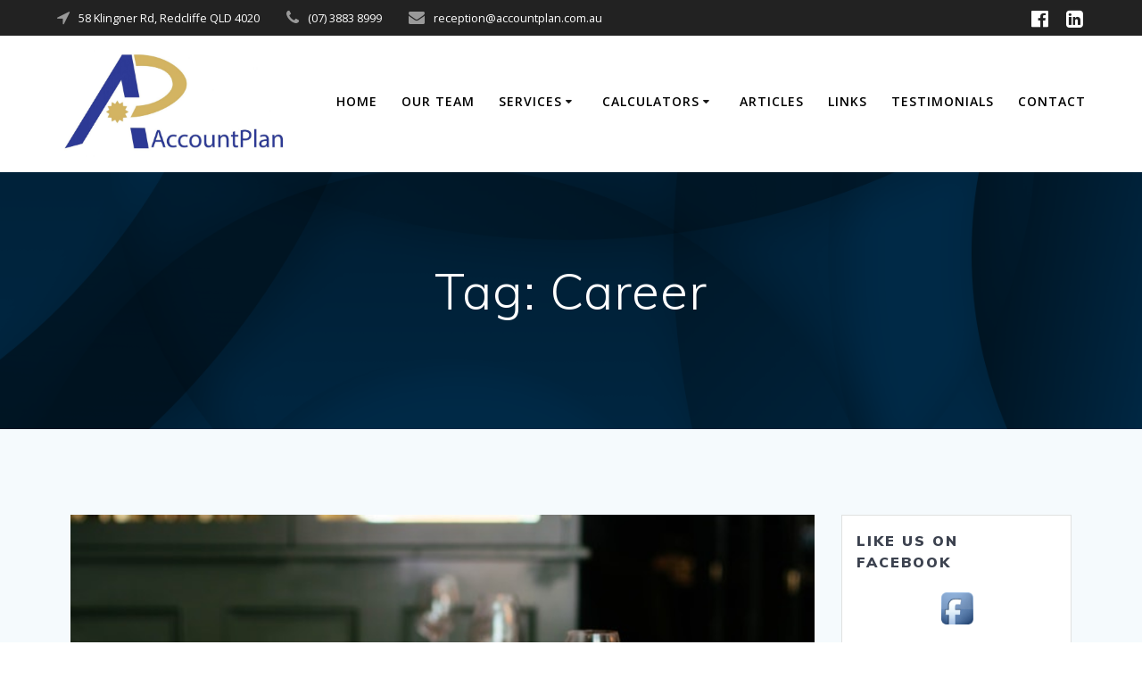

--- FILE ---
content_type: text/html; charset=UTF-8
request_url: https://accountplan.com.au/tag/career/
body_size: 15975
content:
<!DOCTYPE html>
<html lang="en-AU">
<head>
    <meta charset="UTF-8">
    <meta name="viewport" content="width=device-width, initial-scale=1">
    <link rel="profile" href="https://gmpg.org/xfn/11">

	    <script>
        (function (exports, d) {
            var _isReady = false,
                _event,
                _fns = [];

            function onReady(event) {
                d.removeEventListener("DOMContentLoaded", onReady);
                _isReady = true;
                _event = event;
                _fns.forEach(function (_fn) {
                    var fn = _fn[0],
                        context = _fn[1];
                    fn.call(context || exports, window.jQuery);
                });
            }

            function onReadyIe(event) {
                if (d.readyState === "complete") {
                    d.detachEvent("onreadystatechange", onReadyIe);
                    _isReady = true;
                    _event = event;
                    _fns.forEach(function (_fn) {
                        var fn = _fn[0],
                            context = _fn[1];
                        fn.call(context || exports, event);
                    });
                }
            }

            d.addEventListener && d.addEventListener("DOMContentLoaded", onReady) ||
            d.attachEvent && d.attachEvent("onreadystatechange", onReadyIe);

            function domReady(fn, context) {
                if (_isReady) {
                    fn.call(context, _event);
                }

                _fns.push([fn, context]);
            }

            exports.mesmerizeDomReady = domReady;
        })(window, document);
    </script>
	<meta name='robots' content='index, follow, max-image-preview:large, max-snippet:-1, max-video-preview:-1' />
	<style>img:is([sizes="auto" i], [sizes^="auto," i]) { contain-intrinsic-size: 3000px 1500px }</style>
	
	<!-- This site is optimized with the Yoast SEO plugin v26.8 - https://yoast.com/product/yoast-seo-wordpress/ -->
	<title>Career Archives - Accountplan</title>
	<link rel="canonical" href="https://accountplan.com.au/tag/career/" />
	<meta property="og:locale" content="en_US" />
	<meta property="og:type" content="article" />
	<meta property="og:title" content="Career Archives - Accountplan" />
	<meta property="og:url" content="https://accountplan.com.au/tag/career/" />
	<meta property="og:site_name" content="Accountplan" />
	<meta name="twitter:card" content="summary_large_image" />
	<script type="application/ld+json" class="yoast-schema-graph">{"@context":"https://schema.org","@graph":[{"@type":"CollectionPage","@id":"https://accountplan.com.au/tag/career/","url":"https://accountplan.com.au/tag/career/","name":"Career Archives - Accountplan","isPartOf":{"@id":"https://accountplan.com.au/#website"},"primaryImageOfPage":{"@id":"https://accountplan.com.au/tag/career/#primaryimage"},"image":{"@id":"https://accountplan.com.au/tag/career/#primaryimage"},"thumbnailUrl":"https://accountplan.com.au/wp-content/uploads/2021/05/pexels-valeria-boltneva-1484516.jpg","breadcrumb":{"@id":"https://accountplan.com.au/tag/career/#breadcrumb"},"inLanguage":"en-AU"},{"@type":"ImageObject","inLanguage":"en-AU","@id":"https://accountplan.com.au/tag/career/#primaryimage","url":"https://accountplan.com.au/wp-content/uploads/2021/05/pexels-valeria-boltneva-1484516.jpg","contentUrl":"https://accountplan.com.au/wp-content/uploads/2021/05/pexels-valeria-boltneva-1484516.jpg","width":640,"height":426},{"@type":"BreadcrumbList","@id":"https://accountplan.com.au/tag/career/#breadcrumb","itemListElement":[{"@type":"ListItem","position":1,"name":"Home","item":"https://accountplan.com.au/"},{"@type":"ListItem","position":2,"name":"Career"}]},{"@type":"WebSite","@id":"https://accountplan.com.au/#website","url":"https://accountplan.com.au/","name":"Accountplan","description":"","publisher":{"@id":"https://accountplan.com.au/#organization"},"potentialAction":[{"@type":"SearchAction","target":{"@type":"EntryPoint","urlTemplate":"https://accountplan.com.au/?s={search_term_string}"},"query-input":{"@type":"PropertyValueSpecification","valueRequired":true,"valueName":"search_term_string"}}],"inLanguage":"en-AU"},{"@type":"Organization","@id":"https://accountplan.com.au/#organization","name":"Accountplan","url":"https://accountplan.com.au/","logo":{"@type":"ImageObject","inLanguage":"en-AU","@id":"https://accountplan.com.au/#/schema/logo/image/","url":"","contentUrl":"","caption":"Accountplan"},"image":{"@id":"https://accountplan.com.au/#/schema/logo/image/"},"sameAs":["https://www.facebook.com/Accountplan/"]}]}</script>
	<!-- / Yoast SEO plugin. -->


<link rel='dns-prefetch' href='//widgetlogic.org' />
<link rel='dns-prefetch' href='//maps.googleapis.com' />
<link rel='dns-prefetch' href='//www.googletagmanager.com' />
<link rel='dns-prefetch' href='//fonts.googleapis.com' />
<link rel="alternate" type="application/rss+xml" title="Accountplan &raquo; Feed" href="https://accountplan.com.au/feed/" />
<link rel="alternate" type="application/rss+xml" title="Accountplan &raquo; Comments Feed" href="https://accountplan.com.au/comments/feed/" />
<link rel="alternate" type="application/rss+xml" title="Accountplan &raquo; Career Tag Feed" href="https://accountplan.com.au/tag/career/feed/" />
<script type="text/javascript">
/* <![CDATA[ */
window._wpemojiSettings = {"baseUrl":"https:\/\/s.w.org\/images\/core\/emoji\/16.0.1\/72x72\/","ext":".png","svgUrl":"https:\/\/s.w.org\/images\/core\/emoji\/16.0.1\/svg\/","svgExt":".svg","source":{"concatemoji":"https:\/\/accountplan.com.au\/wp-includes\/js\/wp-emoji-release.min.js?ver=6.8.3"}};
/*! This file is auto-generated */
!function(s,n){var o,i,e;function c(e){try{var t={supportTests:e,timestamp:(new Date).valueOf()};sessionStorage.setItem(o,JSON.stringify(t))}catch(e){}}function p(e,t,n){e.clearRect(0,0,e.canvas.width,e.canvas.height),e.fillText(t,0,0);var t=new Uint32Array(e.getImageData(0,0,e.canvas.width,e.canvas.height).data),a=(e.clearRect(0,0,e.canvas.width,e.canvas.height),e.fillText(n,0,0),new Uint32Array(e.getImageData(0,0,e.canvas.width,e.canvas.height).data));return t.every(function(e,t){return e===a[t]})}function u(e,t){e.clearRect(0,0,e.canvas.width,e.canvas.height),e.fillText(t,0,0);for(var n=e.getImageData(16,16,1,1),a=0;a<n.data.length;a++)if(0!==n.data[a])return!1;return!0}function f(e,t,n,a){switch(t){case"flag":return n(e,"\ud83c\udff3\ufe0f\u200d\u26a7\ufe0f","\ud83c\udff3\ufe0f\u200b\u26a7\ufe0f")?!1:!n(e,"\ud83c\udde8\ud83c\uddf6","\ud83c\udde8\u200b\ud83c\uddf6")&&!n(e,"\ud83c\udff4\udb40\udc67\udb40\udc62\udb40\udc65\udb40\udc6e\udb40\udc67\udb40\udc7f","\ud83c\udff4\u200b\udb40\udc67\u200b\udb40\udc62\u200b\udb40\udc65\u200b\udb40\udc6e\u200b\udb40\udc67\u200b\udb40\udc7f");case"emoji":return!a(e,"\ud83e\udedf")}return!1}function g(e,t,n,a){var r="undefined"!=typeof WorkerGlobalScope&&self instanceof WorkerGlobalScope?new OffscreenCanvas(300,150):s.createElement("canvas"),o=r.getContext("2d",{willReadFrequently:!0}),i=(o.textBaseline="top",o.font="600 32px Arial",{});return e.forEach(function(e){i[e]=t(o,e,n,a)}),i}function t(e){var t=s.createElement("script");t.src=e,t.defer=!0,s.head.appendChild(t)}"undefined"!=typeof Promise&&(o="wpEmojiSettingsSupports",i=["flag","emoji"],n.supports={everything:!0,everythingExceptFlag:!0},e=new Promise(function(e){s.addEventListener("DOMContentLoaded",e,{once:!0})}),new Promise(function(t){var n=function(){try{var e=JSON.parse(sessionStorage.getItem(o));if("object"==typeof e&&"number"==typeof e.timestamp&&(new Date).valueOf()<e.timestamp+604800&&"object"==typeof e.supportTests)return e.supportTests}catch(e){}return null}();if(!n){if("undefined"!=typeof Worker&&"undefined"!=typeof OffscreenCanvas&&"undefined"!=typeof URL&&URL.createObjectURL&&"undefined"!=typeof Blob)try{var e="postMessage("+g.toString()+"("+[JSON.stringify(i),f.toString(),p.toString(),u.toString()].join(",")+"));",a=new Blob([e],{type:"text/javascript"}),r=new Worker(URL.createObjectURL(a),{name:"wpTestEmojiSupports"});return void(r.onmessage=function(e){c(n=e.data),r.terminate(),t(n)})}catch(e){}c(n=g(i,f,p,u))}t(n)}).then(function(e){for(var t in e)n.supports[t]=e[t],n.supports.everything=n.supports.everything&&n.supports[t],"flag"!==t&&(n.supports.everythingExceptFlag=n.supports.everythingExceptFlag&&n.supports[t]);n.supports.everythingExceptFlag=n.supports.everythingExceptFlag&&!n.supports.flag,n.DOMReady=!1,n.readyCallback=function(){n.DOMReady=!0}}).then(function(){return e}).then(function(){var e;n.supports.everything||(n.readyCallback(),(e=n.source||{}).concatemoji?t(e.concatemoji):e.wpemoji&&e.twemoji&&(t(e.twemoji),t(e.wpemoji)))}))}((window,document),window._wpemojiSettings);
/* ]]> */
</script>
<link rel='stylesheet' id='bootstrap-css-css' href='https://accountplan.com.au/wp-content/plugins/wd-google-maps/css/bootstrap.css?ver=1.0.51' type='text/css' media='all' />
<link rel='stylesheet' id='frontend_main-css-css' href='https://accountplan.com.au/wp-content/plugins/wd-google-maps/css/frontend_main.css?ver=1.0.51' type='text/css' media='all' />
<style id='wp-emoji-styles-inline-css' type='text/css'>

	img.wp-smiley, img.emoji {
		display: inline !important;
		border: none !important;
		box-shadow: none !important;
		height: 1em !important;
		width: 1em !important;
		margin: 0 0.07em !important;
		vertical-align: -0.1em !important;
		background: none !important;
		padding: 0 !important;
	}
</style>
<link rel='stylesheet' id='wp-block-library-css' href='https://accountplan.com.au/wp-includes/css/dist/block-library/style.min.css?ver=6.8.3' type='text/css' media='all' />
<style id='classic-theme-styles-inline-css' type='text/css'>
/*! This file is auto-generated */
.wp-block-button__link{color:#fff;background-color:#32373c;border-radius:9999px;box-shadow:none;text-decoration:none;padding:calc(.667em + 2px) calc(1.333em + 2px);font-size:1.125em}.wp-block-file__button{background:#32373c;color:#fff;text-decoration:none}
</style>
<link rel='stylesheet' id='block-widget-css' href='https://accountplan.com.au/wp-content/plugins/widget-logic/block_widget/css/widget.css?ver=1722895712' type='text/css' media='all' />
<style id='global-styles-inline-css' type='text/css'>
:root{--wp--preset--aspect-ratio--square: 1;--wp--preset--aspect-ratio--4-3: 4/3;--wp--preset--aspect-ratio--3-4: 3/4;--wp--preset--aspect-ratio--3-2: 3/2;--wp--preset--aspect-ratio--2-3: 2/3;--wp--preset--aspect-ratio--16-9: 16/9;--wp--preset--aspect-ratio--9-16: 9/16;--wp--preset--color--black: #000000;--wp--preset--color--cyan-bluish-gray: #abb8c3;--wp--preset--color--white: #ffffff;--wp--preset--color--pale-pink: #f78da7;--wp--preset--color--vivid-red: #cf2e2e;--wp--preset--color--luminous-vivid-orange: #ff6900;--wp--preset--color--luminous-vivid-amber: #fcb900;--wp--preset--color--light-green-cyan: #7bdcb5;--wp--preset--color--vivid-green-cyan: #00d084;--wp--preset--color--pale-cyan-blue: #8ed1fc;--wp--preset--color--vivid-cyan-blue: #0693e3;--wp--preset--color--vivid-purple: #9b51e0;--wp--preset--gradient--vivid-cyan-blue-to-vivid-purple: linear-gradient(135deg,rgba(6,147,227,1) 0%,rgb(155,81,224) 100%);--wp--preset--gradient--light-green-cyan-to-vivid-green-cyan: linear-gradient(135deg,rgb(122,220,180) 0%,rgb(0,208,130) 100%);--wp--preset--gradient--luminous-vivid-amber-to-luminous-vivid-orange: linear-gradient(135deg,rgba(252,185,0,1) 0%,rgba(255,105,0,1) 100%);--wp--preset--gradient--luminous-vivid-orange-to-vivid-red: linear-gradient(135deg,rgba(255,105,0,1) 0%,rgb(207,46,46) 100%);--wp--preset--gradient--very-light-gray-to-cyan-bluish-gray: linear-gradient(135deg,rgb(238,238,238) 0%,rgb(169,184,195) 100%);--wp--preset--gradient--cool-to-warm-spectrum: linear-gradient(135deg,rgb(74,234,220) 0%,rgb(151,120,209) 20%,rgb(207,42,186) 40%,rgb(238,44,130) 60%,rgb(251,105,98) 80%,rgb(254,248,76) 100%);--wp--preset--gradient--blush-light-purple: linear-gradient(135deg,rgb(255,206,236) 0%,rgb(152,150,240) 100%);--wp--preset--gradient--blush-bordeaux: linear-gradient(135deg,rgb(254,205,165) 0%,rgb(254,45,45) 50%,rgb(107,0,62) 100%);--wp--preset--gradient--luminous-dusk: linear-gradient(135deg,rgb(255,203,112) 0%,rgb(199,81,192) 50%,rgb(65,88,208) 100%);--wp--preset--gradient--pale-ocean: linear-gradient(135deg,rgb(255,245,203) 0%,rgb(182,227,212) 50%,rgb(51,167,181) 100%);--wp--preset--gradient--electric-grass: linear-gradient(135deg,rgb(202,248,128) 0%,rgb(113,206,126) 100%);--wp--preset--gradient--midnight: linear-gradient(135deg,rgb(2,3,129) 0%,rgb(40,116,252) 100%);--wp--preset--font-size--small: 13px;--wp--preset--font-size--medium: 20px;--wp--preset--font-size--large: 36px;--wp--preset--font-size--x-large: 42px;--wp--preset--spacing--20: 0.44rem;--wp--preset--spacing--30: 0.67rem;--wp--preset--spacing--40: 1rem;--wp--preset--spacing--50: 1.5rem;--wp--preset--spacing--60: 2.25rem;--wp--preset--spacing--70: 3.38rem;--wp--preset--spacing--80: 5.06rem;--wp--preset--shadow--natural: 6px 6px 9px rgba(0, 0, 0, 0.2);--wp--preset--shadow--deep: 12px 12px 50px rgba(0, 0, 0, 0.4);--wp--preset--shadow--sharp: 6px 6px 0px rgba(0, 0, 0, 0.2);--wp--preset--shadow--outlined: 6px 6px 0px -3px rgba(255, 255, 255, 1), 6px 6px rgba(0, 0, 0, 1);--wp--preset--shadow--crisp: 6px 6px 0px rgba(0, 0, 0, 1);}:where(.is-layout-flex){gap: 0.5em;}:where(.is-layout-grid){gap: 0.5em;}body .is-layout-flex{display: flex;}.is-layout-flex{flex-wrap: wrap;align-items: center;}.is-layout-flex > :is(*, div){margin: 0;}body .is-layout-grid{display: grid;}.is-layout-grid > :is(*, div){margin: 0;}:where(.wp-block-columns.is-layout-flex){gap: 2em;}:where(.wp-block-columns.is-layout-grid){gap: 2em;}:where(.wp-block-post-template.is-layout-flex){gap: 1.25em;}:where(.wp-block-post-template.is-layout-grid){gap: 1.25em;}.has-black-color{color: var(--wp--preset--color--black) !important;}.has-cyan-bluish-gray-color{color: var(--wp--preset--color--cyan-bluish-gray) !important;}.has-white-color{color: var(--wp--preset--color--white) !important;}.has-pale-pink-color{color: var(--wp--preset--color--pale-pink) !important;}.has-vivid-red-color{color: var(--wp--preset--color--vivid-red) !important;}.has-luminous-vivid-orange-color{color: var(--wp--preset--color--luminous-vivid-orange) !important;}.has-luminous-vivid-amber-color{color: var(--wp--preset--color--luminous-vivid-amber) !important;}.has-light-green-cyan-color{color: var(--wp--preset--color--light-green-cyan) !important;}.has-vivid-green-cyan-color{color: var(--wp--preset--color--vivid-green-cyan) !important;}.has-pale-cyan-blue-color{color: var(--wp--preset--color--pale-cyan-blue) !important;}.has-vivid-cyan-blue-color{color: var(--wp--preset--color--vivid-cyan-blue) !important;}.has-vivid-purple-color{color: var(--wp--preset--color--vivid-purple) !important;}.has-black-background-color{background-color: var(--wp--preset--color--black) !important;}.has-cyan-bluish-gray-background-color{background-color: var(--wp--preset--color--cyan-bluish-gray) !important;}.has-white-background-color{background-color: var(--wp--preset--color--white) !important;}.has-pale-pink-background-color{background-color: var(--wp--preset--color--pale-pink) !important;}.has-vivid-red-background-color{background-color: var(--wp--preset--color--vivid-red) !important;}.has-luminous-vivid-orange-background-color{background-color: var(--wp--preset--color--luminous-vivid-orange) !important;}.has-luminous-vivid-amber-background-color{background-color: var(--wp--preset--color--luminous-vivid-amber) !important;}.has-light-green-cyan-background-color{background-color: var(--wp--preset--color--light-green-cyan) !important;}.has-vivid-green-cyan-background-color{background-color: var(--wp--preset--color--vivid-green-cyan) !important;}.has-pale-cyan-blue-background-color{background-color: var(--wp--preset--color--pale-cyan-blue) !important;}.has-vivid-cyan-blue-background-color{background-color: var(--wp--preset--color--vivid-cyan-blue) !important;}.has-vivid-purple-background-color{background-color: var(--wp--preset--color--vivid-purple) !important;}.has-black-border-color{border-color: var(--wp--preset--color--black) !important;}.has-cyan-bluish-gray-border-color{border-color: var(--wp--preset--color--cyan-bluish-gray) !important;}.has-white-border-color{border-color: var(--wp--preset--color--white) !important;}.has-pale-pink-border-color{border-color: var(--wp--preset--color--pale-pink) !important;}.has-vivid-red-border-color{border-color: var(--wp--preset--color--vivid-red) !important;}.has-luminous-vivid-orange-border-color{border-color: var(--wp--preset--color--luminous-vivid-orange) !important;}.has-luminous-vivid-amber-border-color{border-color: var(--wp--preset--color--luminous-vivid-amber) !important;}.has-light-green-cyan-border-color{border-color: var(--wp--preset--color--light-green-cyan) !important;}.has-vivid-green-cyan-border-color{border-color: var(--wp--preset--color--vivid-green-cyan) !important;}.has-pale-cyan-blue-border-color{border-color: var(--wp--preset--color--pale-cyan-blue) !important;}.has-vivid-cyan-blue-border-color{border-color: var(--wp--preset--color--vivid-cyan-blue) !important;}.has-vivid-purple-border-color{border-color: var(--wp--preset--color--vivid-purple) !important;}.has-vivid-cyan-blue-to-vivid-purple-gradient-background{background: var(--wp--preset--gradient--vivid-cyan-blue-to-vivid-purple) !important;}.has-light-green-cyan-to-vivid-green-cyan-gradient-background{background: var(--wp--preset--gradient--light-green-cyan-to-vivid-green-cyan) !important;}.has-luminous-vivid-amber-to-luminous-vivid-orange-gradient-background{background: var(--wp--preset--gradient--luminous-vivid-amber-to-luminous-vivid-orange) !important;}.has-luminous-vivid-orange-to-vivid-red-gradient-background{background: var(--wp--preset--gradient--luminous-vivid-orange-to-vivid-red) !important;}.has-very-light-gray-to-cyan-bluish-gray-gradient-background{background: var(--wp--preset--gradient--very-light-gray-to-cyan-bluish-gray) !important;}.has-cool-to-warm-spectrum-gradient-background{background: var(--wp--preset--gradient--cool-to-warm-spectrum) !important;}.has-blush-light-purple-gradient-background{background: var(--wp--preset--gradient--blush-light-purple) !important;}.has-blush-bordeaux-gradient-background{background: var(--wp--preset--gradient--blush-bordeaux) !important;}.has-luminous-dusk-gradient-background{background: var(--wp--preset--gradient--luminous-dusk) !important;}.has-pale-ocean-gradient-background{background: var(--wp--preset--gradient--pale-ocean) !important;}.has-electric-grass-gradient-background{background: var(--wp--preset--gradient--electric-grass) !important;}.has-midnight-gradient-background{background: var(--wp--preset--gradient--midnight) !important;}.has-small-font-size{font-size: var(--wp--preset--font-size--small) !important;}.has-medium-font-size{font-size: var(--wp--preset--font-size--medium) !important;}.has-large-font-size{font-size: var(--wp--preset--font-size--large) !important;}.has-x-large-font-size{font-size: var(--wp--preset--font-size--x-large) !important;}
:where(.wp-block-post-template.is-layout-flex){gap: 1.25em;}:where(.wp-block-post-template.is-layout-grid){gap: 1.25em;}
:where(.wp-block-columns.is-layout-flex){gap: 2em;}:where(.wp-block-columns.is-layout-grid){gap: 2em;}
:root :where(.wp-block-pullquote){font-size: 1.5em;line-height: 1.6;}
</style>
<link rel='stylesheet' id='contact-form-7-css' href='https://accountplan.com.au/wp-content/plugins/contact-form-7/includes/css/styles.css?ver=6.1.4' type='text/css' media='all' />
<link rel='stylesheet' id='acx_fsmi_styles-css' href='https://accountplan.com.au/wp-content/plugins/floating-social-media-icon/css/style.css?v=4.3.5&#038;ver=6.8.3' type='text/css' media='all' />
<link rel='stylesheet' id='wpsm_ac-font-awesome-front-css' href='https://accountplan.com.au/wp-content/plugins/responsive-accordion-and-collapse/css/font-awesome/css/font-awesome.min.css?ver=6.8.3' type='text/css' media='all' />
<link rel='stylesheet' id='wpsm_ac_bootstrap-front-css' href='https://accountplan.com.au/wp-content/plugins/responsive-accordion-and-collapse/css/bootstrap-front.css?ver=6.8.3' type='text/css' media='all' />
<link rel='stylesheet' id='colorbox-style-css' href='https://accountplan.com.au/wp-content/plugins/setmore-plus/inc/colorbox/colorbox.css?ver=6.8.3' type='text/css' media='all' />
<link rel='stylesheet' id='mesmerize-style-css' href='https://accountplan.com.au/wp-content/themes/mesmerize-pro/style.min.css?ver=1.6.151' type='text/css' media='all' />
<style id='mesmerize-style-inline-css' type='text/css'>
img.logo.dark, img.custom-logo{width:auto;max-height:120px !important;}
/** cached kirki style */.footer .footer-content{background-color:#222;}.footer h1, .footer h2, .footer h3, .footer h4, .footer h5, .footer h6{color:#fff!important;}.footer p, .footer{color:#fff;}.footer a{color:#aaa;}.footer a:hover{color:#aaa;}.footer a .fa, .footer .fa{color:#fff;}.footer a:hover .fa{color:#3f464c;}.footer-border-accent{border-color:#000000 !important;}.footer-bg-accent{background-color:#000000 !important;}body{font-family:"Open Sans", Helvetica, Arial, sans-serif;color:#6B7C93;}body h1{font-family:Muli, Helvetica, Arial, sans-serif;font-weight:600;font-size:2.625rem;line-height:4rem;letter-spacing:normal;color:#3C424F;}body h2{font-family:Muli, Helvetica, Arial, sans-serif;font-weight:600;font-size:2.188rem;line-height:3rem;letter-spacing:normal;text-transform:none;color:#3C424F;}body h3{font-family:Muli, Helvetica, Arial, sans-serif;font-weight:600;font-size:1.313rem;line-height:2.25rem;letter-spacing:normal;text-transform:none;color:#3C424F;}body h4{font-family:Muli, Helvetica, Arial, sans-serif;font-weight:600;font-size:0.963rem;line-height:1.75rem;letter-spacing:0.0625rem;text-transform:none;color:#3C424F;}body h5{font-family:Muli, Helvetica, Arial, sans-serif;font-weight:800;font-size:0.875rem;line-height:1.5rem;letter-spacing:2px;text-transform:none;color:#3C424F;}body h6{font-family:Muli, Helvetica, Arial, sans-serif;font-weight:800;font-size:0.766rem;line-height:1.375rem;letter-spacing:0.1875rem;color:#3C424F;}.header-homepage:not(.header-slide).color-overlay:after{filter:invert(35%) ;}.header.color-overlay:before{background:#000000;}.header .background-overlay,.header.color-overlay::before{opacity:0.6;}.header.color-overlay:after{filter:invert(0%) ;}.header-homepage p.header-subtitle2{margin-top:0;margin-bottom:20px;font-family:Roboto, Helvetica, Arial, sans-serif;font-weight:300;font-size:1.4em;line-height:130%;letter-spacing:0px;text-transform:none;color:#ffffff;background:rgba(0,0,0,0);padding-top:0px;padding-bottom:0px;padding-left:0px;padding-right:0px;-webkit-border-radius:0px;-moz-border-radius:0px;border-radius:0px;}.header-homepage h1.hero-title{font-family:Muli, Helvetica, Arial, sans-serif;font-weight:300;font-size:3.3em;line-height:114%;letter-spacing:0.9px;text-transform:none;color:#ffffff;}.header-homepage .hero-title{margin-top:0;margin-bottom:20px;background:rgba(0,0,0,0);padding-top:0px;padding-bottom:0px;padding-left:0px;padding-right:0px;-webkit-border-radius:0px;-moz-border-radius:0px;border-radius:0px;}.header-homepage p.header-subtitle{margin-top:0;margin-bottom:20px;font-family:Muli, Helvetica, Arial, sans-serif;font-weight:300;font-size:1.3em;line-height:130%;letter-spacing:0px;text-transform:none;color:#ffffff;background:rgba(0,0,0,0);padding-top:0px;padding-bottom:0px;padding-left:0px;padding-right:0px;-webkit-border-radius:0px;-moz-border-radius:0px;border-radius:0px;}.header-buttons-wrapper{background:rgba(0,0,0,0);padding-top:0px;padding-bottom:0px;padding-left:0px;padding-right:0px;-webkit-border-radius:0px;-moz-border-radius:0px;border-radius:0px;}.header-homepage .header-description-row{padding-top:10%;padding-bottom:10%;}.inner-header-description{padding-top:8%;padding-bottom:8%;}.inner-header-description .header-subtitle{font-family:Muli, Helvetica, Arial, sans-serif;font-weight:300;font-style:normal;font-size:1.3em;line-height:130%;letter-spacing:0px;text-transform:none;color:#ffffff;}.inner-header-description h1.hero-title{font-family:Muli, Helvetica, Arial, sans-serif;font-weight:300;font-style:normal;font-size:3.5em;line-height:114%;letter-spacing:0.9px;text-transform:none;color:#ffffff;}.header-top-bar{background-color:#222;}.header-top-bar-inner{height:40px;}.header-top-bar .header-top-bar-area.area-left span{color:#FFFFFF;}.header-top-bar .header-top-bar-area.area-left i.fa{color:#999;}.header-top-bar .header-top-bar-area.area-left .top-bar-social-icons i{color:#fff;}.header-top-bar .header-top-bar-area.area-left .top-bar-social-icons i:hover{color:#fff;}.header-top-bar .header-top-bar-area.area-left .top-bar-menu > li > a{color:#fff;}.header-top-bar .header-top-bar-area.area-left .top-bar-menu > li > a:hover{color:#fff!important;}.header-top-bar .header-top-bar-area.area-left .top-bar-menu > li > a:visited{color:#fff;}.header-top-bar .header-top-bar-area.area-left span.top-bar-text{color:#fff;}.header-top-bar .header-top-bar-area.area-right span{color:#FFFFFF;}.header-top-bar .header-top-bar-area.area-right i.fa{color:#999;}.header-top-bar .header-top-bar-area.area-right .top-bar-social-icons i{color:#fff;}.header-top-bar .header-top-bar-area.area-right .top-bar-social-icons i:hover{color:#fff;}.header-top-bar .header-top-bar-area.area-right .top-bar-menu > li > a{color:#fff;}.header-top-bar .header-top-bar-area.area-right .top-bar-menu > li > a:hover{color:#fff!important;}.header-top-bar .header-top-bar-area.area-right .top-bar-menu > li > a:visited{color:#fff;}.header-top-bar .header-top-bar-area.area-right span.top-bar-text{color:#fff;}.mesmerize-front-page .navigation-bar.bordered{border-bottom-color:rgba(255, 255, 255, 0.5);border-bottom-width:1px;border-bottom-style:solid;}.mesmerize-inner-page .navigation-bar.bordered{border-bottom-color:rgba(255, 255, 255, 0.5);border-bottom-width:1px;border-bottom-style:solid;}.mesmerize-inner-page .navigation-bar.coloured-nav:not(.fixto-fixed){background-color:rgba(255, 255, 255, 1)!important;}.mesmerize-inner-page .fixto-fixed .main_menu_col, .mesmerize-inner-page .fixto-fixed .main-menu{justify-content:flex-end!important;}.mesmerize-inner-page .navigation-bar.fixto-fixed{background-color:rgba(255, 255, 255, 1)!important;}.mesmerize-inner-page #main_menu > li > a{font-family:"Open Sans", Helvetica, Arial, sans-serif;font-weight:600;font-style:normal;font-size:14px;line-height:160%;letter-spacing:1px;text-transform:uppercase;}.mesmerize-front-page .navigation-bar.coloured-nav:not(.fixto-fixed){background-color:rgba(255, 255, 255, 1)!important;}.mesmerize-front-page .fixto-fixed .main_menu_col, .mesmerize-front-page .fixto-fixed .main-menu{justify-content:flex-end!important;}.mesmerize-front-page .navigation-bar.fixto-fixed{background-color:rgba(255, 255, 255, 1)!important;}.mesmerize-front-page #main_menu > li > a{font-family:"Open Sans", Helvetica, Arial, sans-serif;font-weight:600;font-style:normal;font-size:14px;line-height:160%;letter-spacing:1px;text-transform:uppercase;}.mesmerize-front-page #main_menu > li li > a{font-family:"Open Sans", Helvetica, Arial, sans-serif;font-weight:600;font-style:normal;font-size:0.875rem;line-height:120%;letter-spacing:0px;text-transform:none;}.mesmerize-front-page .header-nav-area .social-icons a{color:#FFFFFF!important;}.mesmerize-front-page .fixto-fixed .header-nav-area .social-icons a{color:#000000!important;}.mesmerize-front-page  .nav-search.widget_search *{color:#FFFFFF;}.mesmerize-front-page  .nav-search.widget_search input{border-color:#FFFFFF;}.mesmerize-front-page  .nav-search.widget_search input::-webkit-input-placeholder{color:#FFFFFF;}.mesmerize-front-page  .nav-search.widget_search input:-ms-input-placeholder{color:#FFFFFF;}.mesmerize-front-page  .nav-search.widget_search input:-moz-placeholder{color:#FFFFFF;}.mesmerize-front-page .fixto-fixed  .nav-search.widget_search *{color:#000000;}.mesmerize-front-page .fixto-fixed  .nav-search.widget_search input{border-color:#000000;}.mesmerize-front-page .fixto-fixed  .nav-search.widget_search input::-webkit-input-placeholder{color:#000000;}.mesmerize-front-page .fixto-fixed  .nav-search.widget_search input:-ms-input-placeholder{color:#000000;}.mesmerize-front-page .fixto-fixed  .nav-search.widget_search input:-moz-placeholder{color:#000000;}.mesmerize-inner-page .inner_header-nav-area .social-icons a{color:#FFFFFF!important;}.mesmerize-inner-page .fixto-fixed .inner_header-nav-area .social-icons a{color:#000000!important;}.mesmerize-inner-page .nav-search.widget_search *{color:#FFFFFF;}.mesmerize-inner-page .nav-search.widget_search input{border-color:#FFFFFF;}.mesmerize-inner-page .nav-search.widget_search input::-webkit-input-placeholder{color:#FFFFFF;}.mesmerize-inner-page .nav-search.widget_search input:-ms-input-placeholder{color:#FFFFFF;}.mesmerize-inner-page .nav-search.widget_search input:-moz-placeholder{color:#FFFFFF;}.mesmerize-inner-page .fixto-fixed .nav-search.widget_search *{color:#000000;}.mesmerize-inner-page .fixto-fixed .nav-search.widget_search input{border-color:#000000;}.mesmerize-inner-page .fixto-fixed .nav-search.widget_search input::-webkit-input-placeholder{color:#000000;}.mesmerize-inner-page .fixto-fixed .nav-search.widget_search input:-ms-input-placeholder{color:#000000;}.mesmerize-inner-page .fixto-fixed .nav-search.widget_search input:-moz-placeholder{color:#000000;}[data-component="offcanvas"] i.fa{color:#fff!important;}[data-component="offcanvas"] .bubble{background-color:#fff!important;}.fixto-fixed [data-component="offcanvas"] i.fa{color:#000000!important;}.fixto-fixed [data-component="offcanvas"] .bubble{background-color:#000000!important;}#offcanvas-wrapper{background-color:#222B34!important;}html.has-offscreen body:after{background-color:rgba(34, 43, 52, 0.7)!important;}#offcanvas-wrapper *:not(.arrow){color:#ffffff!important;}#offcanvas_menu li.open, #offcanvas_menu li.current-menu-item, #offcanvas_menu li.current-menu-item > a, #offcanvas_menu li.current_page_item, #offcanvas_menu li.current_page_item > a{background-color:#FFFFFF;}#offcanvas_menu li.open > a, #offcanvas_menu li.open > a > i, #offcanvas_menu li.current-menu-item > a, #offcanvas_menu li.current_page_item > a{color:#2395F6!important;}#offcanvas_menu li.open > a, #offcanvas_menu li.current-menu-item > a, #offcanvas_menu li.current_page_item > a{border-left-color:#2395F6!important;}#offcanvas_menu li > ul{background-color:#686B77;}#offcanvas_menu li > a{font-family:"Open Sans", Helvetica, Arial, sans-serif;font-weight:400;font-size:0.875rem;line-height:100%;letter-spacing:0px;text-transform:none;}.navigation-bar.homepage.coloured-nav a.text-logo,.navigation-bar.homepage.coloured-nav #main_menu li.logo > a.text-logo,.navigation-bar.homepage.coloured-nav #main_menu li.logo > a.text-logo:hover{color:#4a4a4a;font-family:inherit;font-weight:600;font-size:1.6rem;line-height:100%;letter-spacing:0px;text-transform:uppercase;}.navigation-bar.homepage.fixto-fixed a.text-logo,.navigation-bar.homepage.fixto-fixed .dark-logo a.text-logo{color:#4a4a4a!important;}.navigation-bar:not(.homepage) a.text-logo,.navigation-bar:not(.homepage) #main_menu li.logo > a.text-logo,.navigation-bar:not(.homepage) #main_menu li.logo > a.text-logo:hover,.navigation-bar:not(.homepage) a.text-logo,.navigation-bar:not(.homepage) #main_menu li.logo > a.text-logo,.navigation-bar:not(.homepage) #main_menu li.logo > a.text-logo:hover{color:#4a4a4a;font-family:inherit;font-weight:600;font-size:1.6rem;line-height:100%;letter-spacing:0px;text-transform:uppercase;}.navigation-bar.fixto-fixed:not(.homepage) a.text-logo,.navigation-bar.fixto-fixed:not(.homepage) .dark-logo a.text-logo, .navigation-bar.alternate:not(.homepage) a.text-logo, .navigation-bar.alternate:not(.homepage) .dark-logo a.text-logo{color:#4a4a4a!important;}.slide-progress{background:rgba(3, 169, 244, 0.5);height:5px;}.header-slider-navigation.separated .owl-nav .owl-next,.header-slider-navigation.separated .owl-nav .owl-prev{margin-left:40px;margin-right:40px;}.header-slider-navigation .owl-nav .owl-next,.header-slider-navigation .owl-nav .owl-prev{padding:0px;background:rgba(0, 0, 0, 0);}.header-slider-navigation .owl-nav .owl-next i,.header-slider-navigation .owl-nav .owl-prev i{font-size:50px;width:50px;height:50px;color:#ffffff;}.header-slider-navigation .owl-nav .owl-next:hover,.header-slider-navigation .owl-nav .owl-prev:hover{background:rgba(0, 0, 0, 0);}.header-slider-navigation .owl-dots{margin-bottom:0px;margin-top:0px;}.header-slider-navigation .owl-dots .owl-dot span{background:rgba(255,255,255,0.3);}.header-slider-navigation .owl-dots .owl-dot.active span,.header-slider-navigation .owl-dots .owl-dot:hover span{background:#ffffff;}.header-slider-navigation .owl-dots .owl-dot{margin:0px 7px;}@media (min-width: 767px){.footer .footer-content{padding-top:0px;padding-bottom:0px;}}@media (max-width: 1023px){body{font-size:calc( 16px * 0.875 );}}@media (min-width: 1024px){body{font-size:16px;}}@media only screen and (min-width: 768px){body h1{font-size:3rem;}body h2{font-size:2.5rem;}body h3{font-size:1.5rem;}body h4{font-size:1.1rem;}body h5{font-size:1rem;}body h6{font-size:0.875rem;}.header-homepage p.header-subtitle2{font-size:1.4em;}.header-homepage h1.hero-title{font-size:3.5rem;}.header-homepage p.header-subtitle{font-size:1.3em;}.header-content .align-holder{width:80%!important;}.inner-header-description{text-align:center!important;}.inner-header-description .header-subtitle{font-size:1.3em;}.inner-header-description h1.hero-title{font-size:3.5em;}}@media screen and (max-width:767px){.header-homepage .header-description-row{padding-top:10%;padding-bottom:10%;}}
</style>
<link rel='stylesheet' id='mesmerize-fonts-css' href="" data-href='https://fonts.googleapis.com/css?family=Open+Sans%3A300%2C400%2C600%2C700%2C300%2C400%2C600%2C700%7CMuli%3A300%2C300italic%2C400%2C400italic%2C600%2C600italic%2C700%2C700italic%2C900%2C900italic%2C300%2C300italic%2C400%2C400italic%2C600%2C600italic%2C700%2C700italic%2C900%2C900italic%7CPlayfair+Display%3A400%2C400italic%2C700%2C700italic%2C400%2C400italic%2C700%2C700italic&#038;subset=latin%2Clatin-ext&#038;display=swap' type='text/css' media='all' />
<link rel='stylesheet' id='recent-posts-widget-with-thumbnails-public-style-css' href='https://accountplan.com.au/wp-content/plugins/recent-posts-widget-with-thumbnails/public.css?ver=7.1.1' type='text/css' media='all' />
<link rel='stylesheet' id='mesmerize-style-bundle-css' href='https://accountplan.com.au/wp-content/themes/mesmerize-pro/pro/assets/css/theme.bundle.min.css?ver=1.6.151' type='text/css' media='all' />
<script type="text/javascript" src="https://accountplan.com.au/wp-includes/js/jquery/jquery.min.js?ver=3.7.1" id="jquery-core-js"></script>
<script type="text/javascript" src="https://accountplan.com.au/wp-includes/js/jquery/jquery-migrate.min.js?ver=3.4.1" id="jquery-migrate-js"></script>
<script type="text/javascript" id="jquery-js-after">
/* <![CDATA[ */
    
        (function () {
            function setHeaderTopSpacing() {

                setTimeout(function() {
                  var headerTop = document.querySelector('.header-top');
                  var headers = document.querySelectorAll('.header-wrapper .header,.header-wrapper .header-homepage');

                  for (var i = 0; i < headers.length; i++) {
                      var item = headers[i];
                      item.style.paddingTop = headerTop.getBoundingClientRect().height + "px";
                  }

                    var languageSwitcher = document.querySelector('.mesmerize-language-switcher');

                    if(languageSwitcher){
                        languageSwitcher.style.top = "calc( " +  headerTop.getBoundingClientRect().height + "px + 1rem)" ;
                    }
                    
                }, 100);

             
            }

            window.addEventListener('resize', setHeaderTopSpacing);
            window.mesmerizeSetHeaderTopSpacing = setHeaderTopSpacing
            mesmerizeDomReady(setHeaderTopSpacing);
        })();
    
    
/* ]]> */
</script>
<script type="text/javascript" src="https://maps.googleapis.com/maps/api/js?libraries=places%2Cgeometry&amp;v=3.exp&amp;language=en-AU&amp;key=AIzaSyCq1zWWuiQJBbltJBw9dRrEmh0Cc2wkMMY&amp;ver=6.8.3" id="gmwd_map-js-js"></script>
<script type="text/javascript" src="https://accountplan.com.au/wp-content/plugins/wd-google-maps/js/init_map.js?ver=1.0.51" id="frontend_init_map-js-js"></script>
<script type="text/javascript" src="https://accountplan.com.au/wp-content/plugins/wd-google-maps/js/frontend_main.js?ver=1.0.51" id="frontend_main-js-js"></script>

<!-- Google tag (gtag.js) snippet added by Site Kit -->
<!-- Google Analytics snippet added by Site Kit -->
<script type="text/javascript" src="https://www.googletagmanager.com/gtag/js?id=G-6T4QWWSZRJ" id="google_gtagjs-js" async></script>
<script type="text/javascript" id="google_gtagjs-js-after">
/* <![CDATA[ */
window.dataLayer = window.dataLayer || [];function gtag(){dataLayer.push(arguments);}
gtag("set","linker",{"domains":["accountplan.com.au"]});
gtag("js", new Date());
gtag("set", "developer_id.dZTNiMT", true);
gtag("config", "G-6T4QWWSZRJ");
/* ]]> */
</script>
<link rel="https://api.w.org/" href="https://accountplan.com.au/wp-json/" /><link rel="alternate" title="JSON" type="application/json" href="https://accountplan.com.au/wp-json/wp/v2/tags/51" /><link rel="EditURI" type="application/rsd+xml" title="RSD" href="https://accountplan.com.au/xmlrpc.php?rsd" />
<meta name="generator" content="WordPress 6.8.3" />



<!-- Starting Styles For Social Media Icon From Acurax International www.acurax.com -->
<style type='text/css'>
#divBottomRight img 
{
width: 48px; 
}
#divBottomRight 
{
min-width:0px; 
position: static; 
}
</style>
<!-- Ending Styles For Social Media Icon From Acurax International www.acurax.com -->



<meta name="generator" content="Site Kit by Google 1.171.0" /><!-- Facebook Pixel Code -->
<script>
  !function(f,b,e,v,n,t,s)
  {if(f.fbq)return;n=f.fbq=function(){n.callMethod?
  n.callMethod.apply(n,arguments):n.queue.push(arguments)};
  if(!f._fbq)f._fbq=n;n.push=n;n.loaded=!0;n.version='2.0';
  n.queue=[];t=b.createElement(e);t.async=!0;
  t.src=v;s=b.getElementsByTagName(e)[0];
  s.parentNode.insertBefore(t,s)}(window, document,'script',
  'https://connect.facebook.net/en_US/fbevents.js');
  fbq('init', '1776324945998311');
  fbq('track', 'PageView');
</script>
<noscript><img height="1" width="1" style="display:none"
  src="https://www.facebook.com/tr?id=1776324945998311&ev=PageView&noscript=1"
/></noscript>
<!-- End Facebook Pixel Code -->    <script type="text/javascript" data-name="async-styles">
        (function () {
            var links = document.querySelectorAll('link[data-href]');
            for (var i = 0; i < links.length; i++) {
                var item = links[i];
                item.href = item.getAttribute('data-href')
            }
        })();
    </script>
	<style data-prefix="inner_header" data-name="menu-variant-style">
/** cached menu style */.mesmerize-inner-page ul.dropdown-menu > li {  color: #000; } .mesmerize-inner-page .fixto-fixed ul.dropdown-menu > li {  color: #000; }  .mesmerize-inner-page ul.dropdown-menu.active-line-bottom > li > a, .mesmerize-inner-page ul.dropdown-menu.active-line-bottom > li > a, ul.dropdown-menu.default > li > a, .mesmerize-inner-page ul.dropdown-menu.default > li > a {   border-bottom: 3px solid transparent; } .mesmerize-inner-page ul.dropdown-menu.active-line-bottom > .current_page_item > a, .mesmerize-inner-page ul.dropdown-menu.active-line-bottom > .current-menu-item > a, ul.dropdown-menu.default > .current_page_item > a, .mesmerize-inner-page ul.dropdown-menu.default > .current-menu-item > a {  border-bottom-color: #0066AF; } .mesmerize-inner-page ul.dropdown-menu.active-line-bottom > li:not(.current-menu-item):not(.current_page_item):hover > a, .mesmerize-inner-page ul.dropdown-menu.active-line-bottom > li:not(.current-menu-item):not(.current_page_item).hover > a, ul.dropdown-menu.default > li:not(.current-menu-item):not(.current_page_item):hover > a, .mesmerize-inner-page ul.dropdown-menu.default > li:not(.current-menu-item):not(.current_page_item).hover > a {  color: #0066AF; } .mesmerize-inner-page .fixto-fixed ul.dropdown-menu.active-line-bottom > .current_page_item > a, .mesmerize-inner-page .fixto-fixed ul.dropdown-menu.active-line-bottom > .current-menu-item > a, .mesmerize-inner-page .fixto-fixed ul.dropdown-menu.default > .current_page_item > a, .mesmerize-inner-page .fixto-fixed ul.dropdown-menu.default > .current-menu-item > a {  border-bottom-color: #0066AF; } .mesmerize-inner-page .fixto-fixed ul.dropdown-menu.active-line-bottom > li:not(.current-menu-item):not(.current_page_item):hover > a, .mesmerize-inner-page .fixto-fixed ul.dropdown-menu.active-line-bottom > li:not(.current-menu-item):not(.current_page_item).hover > a, .mesmerize-inner-page .fixto-fixed ul.dropdown-menu.default > li:not(.current-menu-item):not(.current_page_item):hover > a, .mesmerize-inner-page .fixto-fixed ul.dropdown-menu.default > li:not(.current-menu-item):not(.current_page_item).hover > a {  color: #0066AF; }  .mesmerize-inner-page ul.dropdown-menu.active-line-bottom > .current_page_item > a, .mesmerize-inner-page ul.dropdown-menu.active-line-bottom > .current-menu-item > a {  color: #000; } .mesmerize-inner-page .fixto-fixed ul.dropdown-menu.active-line-bottom > .current_page_item > a, .mesmerize-inner-page .fixto-fixed ul.dropdown-menu.active-line-bottom > .current-menu-item > a {  color: #000; } .mesmerize-inner-page ul.dropdown-menu ul {  background-color: #fff; }  .mesmerize-inner-page ul.dropdown-menu ul li {  color: #6b7c93; } .mesmerize-inner-page ul.dropdown-menu ul li.hover, .mesmerize-inner-page ul.dropdown-menu ul li:hover {  background-color: #f8f8f8;  color: #000; }</style>
<style data-name="menu-align">
.mesmerize-inner-page .main-menu, .mesmerize-inner-page .main_menu_col {justify-content:flex-end;}</style>

<!-- Google AdSense meta tags added by Site Kit -->
<meta name="google-adsense-platform-account" content="ca-host-pub-2644536267352236">
<meta name="google-adsense-platform-domain" content="sitekit.withgoogle.com">
<!-- End Google AdSense meta tags added by Site Kit -->
<link rel="icon" href="https://accountplan.com.au/wp-content/uploads/2025/01/cropped-AP-Logo-No-Tagline-SMALL-SQUARE-32x32.png" sizes="32x32" />
<link rel="icon" href="https://accountplan.com.au/wp-content/uploads/2025/01/cropped-AP-Logo-No-Tagline-SMALL-SQUARE-192x192.png" sizes="192x192" />
<link rel="apple-touch-icon" href="https://accountplan.com.au/wp-content/uploads/2025/01/cropped-AP-Logo-No-Tagline-SMALL-SQUARE-180x180.png" />
<meta name="msapplication-TileImage" content="https://accountplan.com.au/wp-content/uploads/2025/01/cropped-AP-Logo-No-Tagline-SMALL-SQUARE-270x270.png" />
		<style type="text/css" id="wp-custom-css">
			.VisiCalcClass {
background:url(/staticAssets/calculators/load.gif) 50% 15% no-repeat;
background-size: 80px 80px;
min-width: 640px;
min-height:800px;
margin:0;
padding:0;
}
#Loan_Repayment_Calculator { min-height:750px !important; } 
#Borrowing_Power_Calculator { min-height:750px !important; }
#Budget_Planner { min-height:2850px !important; }
#Compound_Interest_Calculator { min-height:850px !important; } 
#Credit_Card_Calculator { min-height:900px !important; }
#How_Long_to_Repay_Calculator { min-height:750px !important; } 
#Interest_Only_Mortgage_Calculator { min-height:750px !important; }
#Saving_Calculator { min-height:600px !important; }
#Split_Loan_Calculator { min-height:800px !important; }
#Property_Selling_Cost_Calculator { min-height:700px !important; }
#Reverse_Mortgage_Calculator { min-height:1100px !important; }
#Stamp_Duty_Calculator { min-height:800px !important; }
#Income_Gross_Up_Calculator{ min-height:900px !important; }
#Income_Gross_Up_Calculator{ min-height:900px !important; }
#RentvsBuyCalculator { min-height:1100px !important; }
#Mortgage_Switching_Calculator { min-height:1100px !important; }
 
 
@media screen and (max-width: 767px) {
 .VisiCalcClass {
 min-width: 100%;
 min-height:1250px;
 margin:0;
 padding:0;}
 #Loan_Repayment_Calculator { min-height:1250px !important; }
 #Borrowing_Power_Calculator { min-height:1800px !important; }
 #Budget_Planner { min-height:5000px !important; }
 #Comparison_Rate_Calculator { min-height:1450px !important; }
 #Compound_Interest_Calculator { min-height:1200px !important; }
	#Credit_Card_Calculator { min-height:1500px !important; }
 #Extra_Repayment_Calculator { min-height:1450px !important; }
 #Home_Loan_Offset_Calculator{ min-height:1400px !important; }
 #How_Long_to_Repay_Calculator { min-height:1250px !important; }
 #Interest_Only_Mortgage_Calculator { min-height:1450px !important; }
 #Saving_Calculator { min-height:1250px !important; }
 #Introductory_Rate_Loan_Calculator{ min-height:1400px !important; }
 #Lump_Sum_Repayment_Calculator { min-height:1450px !important; }
 #Split_Loan_Calculator { min-height:1550px !important; }
 #Loan_Comparison_Calculator { min-height:1800px !important; }
 #Property_Buying_Cost_Calculator { min-height:1850px !important; }
 #Property_Selling_Cost_Calculator { min-height:1650px !important; }
 #Reverse_Mortgage_Calculator { min-height:1900px !important; }
 #Stamp_Duty_Calculator { min-height:1250px !important; } 
 #Income_Gross_Up_Calculator{ min-height:1700px !important; }
 #Income_Gross_Up_Calculator{ min-height:1700px !important; }
 #RentvsBuyCalculator { min-height:1900px !important; }
 #Mortgage_Switching_Calculator { min-height:1900px !important; }
 } 
}		</style>
		<!-- Setmore Plus 3.7.2 -->
	<style id="page-content-custom-styles">
			</style>
	        <style data-name="header-shapes">
            .header.color-overlay:after {background:url(https://accountplan.com.au/wp-content/themes/mesmerize-pro/pro/assets/shapes/circles-gradient.png) center center/ cover no-repeat}        </style>
            <style data-name="background-content-colors">
        .mesmerize-inner-page .page-content,
        .mesmerize-inner-page .content,
        .mesmerize-front-page.mesmerize-content-padding .page-content {
            background-color: #F5FAFD;
        }
    </style>
                <style data-name="site-colors">
                /** cached colors style */
                 p.color7{ color : #0066af; } span.color7{ color : #0066af; } h1.color7{ color : #0066af; } h2.color7{ color : #0066af; } h3.color7{ color : #0066af; } h4.color7{ color : #0066af; } h5.color7{ color : #0066af; } h6.color7{ color : #0066af; } .card.bg-color7, .bg-color7{ background-color:#0066af; } a.color7:not(.button){ color:#0066af; } a.color7:not(.button):hover{ color:#147AC3; } button.color7, .button.color7{ background-color:#0066af; border-color:#0066af; } button.color7:hover, .button.color7:hover{ background-color:#147AC3; border-color:#147AC3; } button.outline.color7, .button.outline.color7{ background:none; border-color:#0066af; color:#0066af; } button.outline.color7:hover, .button.outline.color7:hover{ background:none; border-color:rgba(0,102,175,0.7); color:rgba(0,102,175,0.9); } i.fa.color7{ color:#0066af; } i.fa.icon.bordered.color7{ border-color:#0066af; } i.fa.icon.reverse.color7{ background-color:#0066af; color: #ffffff; } i.fa.icon.reverse.color-white{ color: #d5d5d5; } i.fa.icon.bordered.color7{ border-color:#0066af; } i.fa.icon.reverse.bordered.color7{ background-color:#0066af; color: #ffffff; } .top-right-triangle.color7{ border-right-color:#0066af; } .checked.decoration-color7 li:before { color:#0066af; } .stared.decoration-color7 li:before { color:#0066af; } .card.card-color7{ background-color:#0066af; } .card.bottom-border-color7{ border-bottom-color: #0066af; } .grad-180-transparent-color7{  background-image: linear-gradient(180deg, rgba(0,102,175,0) 0%, rgba(0,102,175,0) 50%, rgba(0,102,175,0.6) 78%, rgba(0,102,175,0.9) 100%) !important; } .border-color7{ border-color: #0066af; } .circle-counter.color7 .circle-bar{ stroke: #0066af; } p.color8{ color : #3b5998; } span.color8{ color : #3b5998; } h1.color8{ color : #3b5998; } h2.color8{ color : #3b5998; } h3.color8{ color : #3b5998; } h4.color8{ color : #3b5998; } h5.color8{ color : #3b5998; } h6.color8{ color : #3b5998; } .card.bg-color8, .bg-color8{ background-color:#3b5998; } a.color8:not(.button){ color:#3b5998; } a.color8:not(.button):hover{ color:#4F6DAC; } button.color8, .button.color8{ background-color:#3b5998; border-color:#3b5998; } button.color8:hover, .button.color8:hover{ background-color:#4F6DAC; border-color:#4F6DAC; } button.outline.color8, .button.outline.color8{ background:none; border-color:#3b5998; color:#3b5998; } button.outline.color8:hover, .button.outline.color8:hover{ background:none; border-color:rgba(59,89,152,0.7); color:rgba(59,89,152,0.9); } i.fa.color8{ color:#3b5998; } i.fa.icon.bordered.color8{ border-color:#3b5998; } i.fa.icon.reverse.color8{ background-color:#3b5998; color: #ffffff; } i.fa.icon.reverse.color-white{ color: #d5d5d5; } i.fa.icon.bordered.color8{ border-color:#3b5998; } i.fa.icon.reverse.bordered.color8{ background-color:#3b5998; color: #ffffff; } .top-right-triangle.color8{ border-right-color:#3b5998; } .checked.decoration-color8 li:before { color:#3b5998; } .stared.decoration-color8 li:before { color:#3b5998; } .card.card-color8{ background-color:#3b5998; } .card.bottom-border-color8{ border-bottom-color: #3b5998; } .grad-180-transparent-color8{  background-image: linear-gradient(180deg, rgba(59,89,152,0) 0%, rgba(59,89,152,0) 50%, rgba(59,89,152,0.6) 78%, rgba(59,89,152,0.9) 100%) !important; } .border-color8{ border-color: #3b5998; } .circle-counter.color8 .circle-bar{ stroke: #3b5998; } p.color-white{ color : #ffffff; } span.color-white{ color : #ffffff; } h1.color-white{ color : #ffffff; } h2.color-white{ color : #ffffff; } h3.color-white{ color : #ffffff; } h4.color-white{ color : #ffffff; } h5.color-white{ color : #ffffff; } h6.color-white{ color : #ffffff; } .card.bg-color-white, .bg-color-white{ background-color:#ffffff; } a.color-white:not(.button){ color:#ffffff; } a.color-white:not(.button):hover{ color:#FFFFFF; } button.color-white, .button.color-white{ background-color:#ffffff; border-color:#ffffff; } button.color-white:hover, .button.color-white:hover{ background-color:#FFFFFF; border-color:#FFFFFF; } button.outline.color-white, .button.outline.color-white{ background:none; border-color:#ffffff; color:#ffffff; } button.outline.color-white:hover, .button.outline.color-white:hover{ background:none; border-color:rgba(255,255,255,0.7); color:rgba(255,255,255,0.9); } i.fa.color-white{ color:#ffffff; } i.fa.icon.bordered.color-white{ border-color:#ffffff; } i.fa.icon.reverse.color-white{ background-color:#ffffff; color: #ffffff; } i.fa.icon.reverse.color-white{ color: #d5d5d5; } i.fa.icon.bordered.color-white{ border-color:#ffffff; } i.fa.icon.reverse.bordered.color-white{ background-color:#ffffff; color: #ffffff; } .top-right-triangle.color-white{ border-right-color:#ffffff; } .checked.decoration-color-white li:before { color:#ffffff; } .stared.decoration-color-white li:before { color:#ffffff; } .card.card-color-white{ background-color:#ffffff; } .card.bottom-border-color-white{ border-bottom-color: #ffffff; } .grad-180-transparent-color-white{  background-image: linear-gradient(180deg, rgba(255,255,255,0) 0%, rgba(255,255,255,0) 50%, rgba(255,255,255,0.6) 78%, rgba(255,255,255,0.9) 100%) !important; } .border-color-white{ border-color: #ffffff; } .circle-counter.color-white .circle-bar{ stroke: #ffffff; } p.color-black{ color : #000000; } span.color-black{ color : #000000; } h1.color-black{ color : #000000; } h2.color-black{ color : #000000; } h3.color-black{ color : #000000; } h4.color-black{ color : #000000; } h5.color-black{ color : #000000; } h6.color-black{ color : #000000; } .card.bg-color-black, .bg-color-black{ background-color:#000000; } a.color-black:not(.button){ color:#000000; } a.color-black:not(.button):hover{ color:#141414; } button.color-black, .button.color-black{ background-color:#000000; border-color:#000000; } button.color-black:hover, .button.color-black:hover{ background-color:#141414; border-color:#141414; } button.outline.color-black, .button.outline.color-black{ background:none; border-color:#000000; color:#000000; } button.outline.color-black:hover, .button.outline.color-black:hover{ background:none; border-color:rgba(0,0,0,0.7); color:rgba(0,0,0,0.9); } i.fa.color-black{ color:#000000; } i.fa.icon.bordered.color-black{ border-color:#000000; } i.fa.icon.reverse.color-black{ background-color:#000000; color: #ffffff; } i.fa.icon.reverse.color-white{ color: #d5d5d5; } i.fa.icon.bordered.color-black{ border-color:#000000; } i.fa.icon.reverse.bordered.color-black{ background-color:#000000; color: #ffffff; } .top-right-triangle.color-black{ border-right-color:#000000; } .checked.decoration-color-black li:before { color:#000000; } .stared.decoration-color-black li:before { color:#000000; } .card.card-color-black{ background-color:#000000; } .card.bottom-border-color-black{ border-bottom-color: #000000; } .grad-180-transparent-color-black{  background-image: linear-gradient(180deg, rgba(0,0,0,0) 0%, rgba(0,0,0,0) 50%, rgba(0,0,0,0.6) 78%, rgba(0,0,0,0.9) 100%) !important; } .border-color-black{ border-color: #000000; } .circle-counter.color-black .circle-bar{ stroke: #000000; }                 /** cached colors style */
            </style>
            </head>

<body data-rsssl=1 class="archive tag tag-career tag-51 wp-custom-logo wp-theme-mesmerize-pro overlap-first-section mesmerize-inner-page">
<style>
.screen-reader-text[href="#page-content"]:focus {
   background-color: #f1f1f1;
   border-radius: 3px;
   box-shadow: 0 0 2px 2px rgba(0, 0, 0, 0.6);
   clip: auto !important;
   clip-path: none;
   color: #21759b;

}
</style>
<a class="skip-link screen-reader-text" href="#page-content">Skip to content</a>

<div  id="page-top" class="header-top">
	        <div class="header-top-bar ">
            <div class="">
                <div class="header-top-bar-inner row middle-xs start-xs ">
                        <div class="header-top-bar-area  col-xs area-left">
                  <div class="top-bar-field" data-type="group"   data-dynamic-mod="true">
              <i class="fa fa-location-arrow"></i>
              <span>58 Klingner Rd, Redcliffe QLD 4020</span>
          </div>
                    <div class="top-bar-field" data-type="group"   data-dynamic-mod="true">
              <i class="fa fa-phone"></i>
              <span>(07) 3883 8999</span>
          </div>
                    <div class="top-bar-field" data-type="group"   data-dynamic-mod="true">
              <i class="fa fa-envelope"></i>
              <span>reception@accountplan.com.au</span>
          </div>
              </div>
                            <div class="header-top-bar-area  col-xs-fit area-right">
            <div data-type="group"  data-dynamic-mod="true" class="top-bar-social-icons">
                      <a target="_blank"  class="social-icon" href="https://www.facebook.com/Accountplan">
                  <i class="fa fa-facebook-official"></i>
              </a>
                            <a target="_blank"  class="social-icon" href="https://www.linkedin.com/company/2040450/">
                  <i class="fa fa-linkedin-square"></i>
              </a>
              
    </div>

        </div>
                    </div>
            </div>
        </div>
        	<div class="navigation-bar coloured-nav bordered"  data-sticky='0'  data-sticky-mobile='1'  data-sticky-to='top' >
    <div class="navigation-wrapper white-logo fixed-dark-logo">
    	<div class="row basis-auto">
	        <div class="logo_col col-xs col-sm-fit">
	            <a href="https://accountplan.com.au/" class="custom-logo-link" data-type="group"  data-dynamic-mod="true" rel="home"><img width="2558" height="1194" src="https://accountplan.com.au/wp-content/uploads/2024/08/cropped-AccountPlan-Logo-Primary-Blue-July-2024-copy-2-scaled-1.jpg" class="custom-logo" alt="Accountplan" decoding="async" fetchpriority="high" srcset="https://accountplan.com.au/wp-content/uploads/2024/08/cropped-AccountPlan-Logo-Primary-Blue-July-2024-copy-2-scaled-1.jpg 2558w, https://accountplan.com.au/wp-content/uploads/2024/08/cropped-AccountPlan-Logo-Primary-Blue-July-2024-copy-2-scaled-1-300x140.jpg 300w, https://accountplan.com.au/wp-content/uploads/2024/08/cropped-AccountPlan-Logo-Primary-Blue-July-2024-copy-2-scaled-1-1024x478.jpg 1024w, https://accountplan.com.au/wp-content/uploads/2024/08/cropped-AccountPlan-Logo-Primary-Blue-July-2024-copy-2-scaled-1-768x358.jpg 768w, https://accountplan.com.au/wp-content/uploads/2024/08/cropped-AccountPlan-Logo-Primary-Blue-July-2024-copy-2-scaled-1-1536x717.jpg 1536w, https://accountplan.com.au/wp-content/uploads/2024/08/cropped-AccountPlan-Logo-Primary-Blue-July-2024-copy-2-scaled-1-2048x956.jpg 2048w, https://accountplan.com.au/wp-content/uploads/2024/08/cropped-AccountPlan-Logo-Primary-Blue-July-2024-copy-2-scaled-1-1920x896.jpg 1920w" sizes="(max-width: 2558px) 100vw, 2558px" /></a>	        </div>
	        <div class="main_menu_col col-xs">
	            <div id="mainmenu_container" class="row"><ul id="main_menu" class="active-line-bottom main-menu dropdown-menu"><li id="menu-item-1819" class="menu-item menu-item-type-post_type menu-item-object-page menu-item-home menu-item-1819"><a href="https://accountplan.com.au/">Home</a></li>
<li id="menu-item-86" class="menu-item menu-item-type-post_type menu-item-object-page menu-item-86"><a href="https://accountplan.com.au/about/our-team/">Our Team</a></li>
<li id="menu-item-639" class="menu-item menu-item-type-post_type menu-item-object-page menu-item-has-children menu-item-639"><a href="https://accountplan.com.au/our-services/">Services</a>
<ul class="sub-menu">
	<li id="menu-item-643" class="menu-item menu-item-type-post_type menu-item-object-page menu-item-643"><a href="https://accountplan.com.au/our-services/accounting-taxation/">Accounting &#038; Taxation</a></li>
	<li id="menu-item-657" class="menu-item menu-item-type-post_type menu-item-object-page menu-item-657"><a href="https://accountplan.com.au/our-services/business-services/">Business Services</a></li>
	<li id="menu-item-640" class="menu-item menu-item-type-post_type menu-item-object-page menu-item-640"><a href="https://accountplan.com.au/our-services/mortgages-finance/">Mortgages &#038; Finance</a></li>
	<li id="menu-item-641" class="menu-item menu-item-type-post_type menu-item-object-page menu-item-641"><a href="https://accountplan.com.au/our-services/financial-planning/">Financial Planning</a></li>
	<li id="menu-item-652" class="menu-item menu-item-type-post_type menu-item-object-page menu-item-652"><a href="https://accountplan.com.au/our-services/insurance/">Insurance</a></li>
	<li id="menu-item-642" class="menu-item menu-item-type-post_type menu-item-object-page menu-item-642"><a href="https://accountplan.com.au/our-services/self-managed-super-funds/">Self Managed Superannuation Funds</a></li>
	<li id="menu-item-2505" class="menu-item menu-item-type-post_type menu-item-object-page menu-item-2505"><a href="https://accountplan.com.au/covid-19-information-services/">COVID-19 | Information &#038; Services</a></li>
</ul>
</li>
<li id="menu-item-3284" class="menu-item menu-item-type-post_type menu-item-object-page menu-item-has-children menu-item-3284"><a href="https://accountplan.com.au/calculators/">Calculators</a>
<ul class="sub-menu">
	<li id="menu-item-3291" class="menu-item menu-item-type-post_type menu-item-object-page menu-item-3291"><a href="https://accountplan.com.au/calculators/mortgage-switching/">Mortgage Switching</a></li>
	<li id="menu-item-3294" class="menu-item menu-item-type-post_type menu-item-object-page menu-item-3294"><a href="https://accountplan.com.au/calculators/loanrepayment/">Loan Repayment</a></li>
	<li id="menu-item-3290" class="menu-item menu-item-type-post_type menu-item-object-page menu-item-3290"><a href="https://accountplan.com.au/calculators/how-long-to-repay/">How Long To Repay</a></li>
	<li id="menu-item-3289" class="menu-item menu-item-type-post_type menu-item-object-page menu-item-3289"><a href="https://accountplan.com.au/calculators/extra-repayment/">Extra Repayment</a></li>
	<li id="menu-item-3293" class="menu-item menu-item-type-post_type menu-item-object-page menu-item-3293"><a href="https://accountplan.com.au/calculators/borrowingpower/">Borrowing Power</a></li>
	<li id="menu-item-3288" class="menu-item menu-item-type-post_type menu-item-object-page menu-item-3288"><a href="https://accountplan.com.au/calculators/savings/">Savings</a></li>
	<li id="menu-item-3292" class="menu-item menu-item-type-post_type menu-item-object-page menu-item-3292"><a href="https://accountplan.com.au/calculators/budgetplanner/">Budget Planner</a></li>
	<li id="menu-item-3287" class="menu-item menu-item-type-post_type menu-item-object-page menu-item-3287"><a href="https://accountplan.com.au/calculators/stamp-duty/">Stamp Duty</a></li>
	<li id="menu-item-3286" class="menu-item menu-item-type-post_type menu-item-object-page menu-item-3286"><a href="https://accountplan.com.au/calculators/australian-income-tax/">Australian Income Tax</a></li>
	<li id="menu-item-3285" class="menu-item menu-item-type-post_type menu-item-object-page menu-item-3285"><a href="https://accountplan.com.au/calculators/leasing/">Leasing</a></li>
</ul>
</li>
<li id="menu-item-480" class="menu-item menu-item-type-post_type menu-item-object-page current_page_parent menu-item-480"><a href="https://accountplan.com.au/newsletter/">Articles</a></li>
<li id="menu-item-3843" class="menu-item menu-item-type-post_type menu-item-object-page menu-item-3843"><a href="https://accountplan.com.au/links/">Links</a></li>
<li id="menu-item-823" class="menu-item menu-item-type-post_type menu-item-object-page menu-item-823"><a href="https://accountplan.com.au/testimonials/">Testimonials</a></li>
<li id="menu-item-33" class="menu-item menu-item-type-post_type menu-item-object-page menu-item-33"><a href="https://accountplan.com.au/contact/">Contact</a></li>
</ul></div>    <a href="#" data-component="offcanvas" data-target="#offcanvas-wrapper" data-direction="right" data-width="300px" data-push="false">
        <div class="bubble"></div>
        <i class="fa fa-bars"></i>
    </a>
    <div id="offcanvas-wrapper" class="hide force-hide  offcanvas-right">
        <div class="offcanvas-top">
            <div class="logo-holder">
                <a href="https://accountplan.com.au/" class="custom-logo-link" data-type="group"  data-dynamic-mod="true" rel="home"><img width="2558" height="1194" src="https://accountplan.com.au/wp-content/uploads/2024/08/cropped-AccountPlan-Logo-Primary-Blue-July-2024-copy-2-scaled-1.jpg" class="custom-logo" alt="Accountplan" decoding="async" srcset="https://accountplan.com.au/wp-content/uploads/2024/08/cropped-AccountPlan-Logo-Primary-Blue-July-2024-copy-2-scaled-1.jpg 2558w, https://accountplan.com.au/wp-content/uploads/2024/08/cropped-AccountPlan-Logo-Primary-Blue-July-2024-copy-2-scaled-1-300x140.jpg 300w, https://accountplan.com.au/wp-content/uploads/2024/08/cropped-AccountPlan-Logo-Primary-Blue-July-2024-copy-2-scaled-1-1024x478.jpg 1024w, https://accountplan.com.au/wp-content/uploads/2024/08/cropped-AccountPlan-Logo-Primary-Blue-July-2024-copy-2-scaled-1-768x358.jpg 768w, https://accountplan.com.au/wp-content/uploads/2024/08/cropped-AccountPlan-Logo-Primary-Blue-July-2024-copy-2-scaled-1-1536x717.jpg 1536w, https://accountplan.com.au/wp-content/uploads/2024/08/cropped-AccountPlan-Logo-Primary-Blue-July-2024-copy-2-scaled-1-2048x956.jpg 2048w, https://accountplan.com.au/wp-content/uploads/2024/08/cropped-AccountPlan-Logo-Primary-Blue-July-2024-copy-2-scaled-1-1920x896.jpg 1920w" sizes="(max-width: 2558px) 100vw, 2558px" /></a>            </div>
        </div>
        <div id="offcanvas-menu" class="menu-accountplanstandard-container"><ul id="offcanvas_menu" class="offcanvas_menu"><li class="menu-item menu-item-type-post_type menu-item-object-page menu-item-home menu-item-1819"><a href="https://accountplan.com.au/">Home</a></li>
<li class="menu-item menu-item-type-post_type menu-item-object-page menu-item-86"><a href="https://accountplan.com.au/about/our-team/">Our Team</a></li>
<li class="menu-item menu-item-type-post_type menu-item-object-page menu-item-has-children menu-item-639"><a href="https://accountplan.com.au/our-services/">Services</a>
<ul class="sub-menu">
	<li class="menu-item menu-item-type-post_type menu-item-object-page menu-item-643"><a href="https://accountplan.com.au/our-services/accounting-taxation/">Accounting &#038; Taxation</a></li>
	<li class="menu-item menu-item-type-post_type menu-item-object-page menu-item-657"><a href="https://accountplan.com.au/our-services/business-services/">Business Services</a></li>
	<li class="menu-item menu-item-type-post_type menu-item-object-page menu-item-640"><a href="https://accountplan.com.au/our-services/mortgages-finance/">Mortgages &#038; Finance</a></li>
	<li class="menu-item menu-item-type-post_type menu-item-object-page menu-item-641"><a href="https://accountplan.com.au/our-services/financial-planning/">Financial Planning</a></li>
	<li class="menu-item menu-item-type-post_type menu-item-object-page menu-item-652"><a href="https://accountplan.com.au/our-services/insurance/">Insurance</a></li>
	<li class="menu-item menu-item-type-post_type menu-item-object-page menu-item-642"><a href="https://accountplan.com.au/our-services/self-managed-super-funds/">Self Managed Superannuation Funds</a></li>
	<li class="menu-item menu-item-type-post_type menu-item-object-page menu-item-2505"><a href="https://accountplan.com.au/covid-19-information-services/">COVID-19 | Information &#038; Services</a></li>
</ul>
</li>
<li class="menu-item menu-item-type-post_type menu-item-object-page menu-item-has-children menu-item-3284"><a href="https://accountplan.com.au/calculators/">Calculators</a>
<ul class="sub-menu">
	<li class="menu-item menu-item-type-post_type menu-item-object-page menu-item-3291"><a href="https://accountplan.com.au/calculators/mortgage-switching/">Mortgage Switching</a></li>
	<li class="menu-item menu-item-type-post_type menu-item-object-page menu-item-3294"><a href="https://accountplan.com.au/calculators/loanrepayment/">Loan Repayment</a></li>
	<li class="menu-item menu-item-type-post_type menu-item-object-page menu-item-3290"><a href="https://accountplan.com.au/calculators/how-long-to-repay/">How Long To Repay</a></li>
	<li class="menu-item menu-item-type-post_type menu-item-object-page menu-item-3289"><a href="https://accountplan.com.au/calculators/extra-repayment/">Extra Repayment</a></li>
	<li class="menu-item menu-item-type-post_type menu-item-object-page menu-item-3293"><a href="https://accountplan.com.au/calculators/borrowingpower/">Borrowing Power</a></li>
	<li class="menu-item menu-item-type-post_type menu-item-object-page menu-item-3288"><a href="https://accountplan.com.au/calculators/savings/">Savings</a></li>
	<li class="menu-item menu-item-type-post_type menu-item-object-page menu-item-3292"><a href="https://accountplan.com.au/calculators/budgetplanner/">Budget Planner</a></li>
	<li class="menu-item menu-item-type-post_type menu-item-object-page menu-item-3287"><a href="https://accountplan.com.au/calculators/stamp-duty/">Stamp Duty</a></li>
	<li class="menu-item menu-item-type-post_type menu-item-object-page menu-item-3286"><a href="https://accountplan.com.au/calculators/australian-income-tax/">Australian Income Tax</a></li>
	<li class="menu-item menu-item-type-post_type menu-item-object-page menu-item-3285"><a href="https://accountplan.com.au/calculators/leasing/">Leasing</a></li>
</ul>
</li>
<li class="menu-item menu-item-type-post_type menu-item-object-page current_page_parent menu-item-480"><a href="https://accountplan.com.au/newsletter/">Articles</a></li>
<li class="menu-item menu-item-type-post_type menu-item-object-page menu-item-3843"><a href="https://accountplan.com.au/links/">Links</a></li>
<li class="menu-item menu-item-type-post_type menu-item-object-page menu-item-823"><a href="https://accountplan.com.au/testimonials/">Testimonials</a></li>
<li class="menu-item menu-item-type-post_type menu-item-object-page menu-item-33"><a href="https://accountplan.com.au/contact/">Contact</a></li>
</ul></div>
            <div data-type="group"  data-dynamic-mod="true" class="social-icons">
        
    </div>

        </div>
    	        </div>
	    </div>
    </div>
</div>
</div>

<div id="page" class="site">
    <div class="header-wrapper">
        <div  class='header  color-overlay' style='; background:#0066AF'>
            								    <div class="inner-header-description gridContainer">
        <div class="row header-description-row">
    <div class="col-xs col-xs-12">
        <h1 class="hero-title">
            Tag: <span>Career</span>        </h1>
                    <p class="header-subtitle"></p>
            </div>
        </div>
    </div>
        <script>
		if (window.mesmerizeSetHeaderTopSpacing) {
			window.mesmerizeSetHeaderTopSpacing();
		}
    </script>
    <div class='split-header'></div>                    </div>
    </div>

    <div id='page-content' class="content blog-page">
        <div class="gridContainer gridContainer content">
            <div class="row">
                <div class="col-xs-12 col-sm-8 col-md-9">
                    <div class="post-list row"   >
                        <div class="post-list-item col-xs-12 space-bottom col-sm-12 col-md-12" data-masonry-width="col-md-12">
    <div id="post-3362" class="blog-post card  post-3362 post type-post status-publish format-standard has-post-thumbnail hentry category-newsletter tag-career tag-tips">
        <div class="post-content">
      
            <div class="post-thumbnail">
   <a href="https://accountplan.com.au/6-reasons-why-we-still-need-cash/" class="post-list-item-thumb ">
      <img width="640" height="426" src="https://accountplan.com.au/wp-content/uploads/2021/05/pexels-valeria-boltneva-1484516.jpg" class="attachment-post-thumbnail size-post-thumbnail wp-post-image" alt="" decoding="async" srcset="https://accountplan.com.au/wp-content/uploads/2021/05/pexels-valeria-boltneva-1484516.jpg 640w, https://accountplan.com.au/wp-content/uploads/2021/05/pexels-valeria-boltneva-1484516-300x200.jpg 300w" sizes="(max-width: 640px) 100vw, 640px" />   </a>
</div>

            <div class="col-xs-12 col-padding col-padding-xs">
                <h3 class="post-title">
                    <a href="https://accountplan.com.au/6-reasons-why-we-still-need-cash/" rel="bookmark">
                        6 reasons why we still need cash                    </a>
                </h3>
                <div class="post-meta small muted space-bottom-small">
    <span class="date">May 17, 2021</span>
</div>


                <div class="post-excerpt">
                                    </div>
            </div>

        </div>
    </div>
</div>
<div class="post-list-item col-xs-12 space-bottom col-sm-12 col-md-6" data-masonry-width="col-sm-12.col-md-6">
    <div id="post-3200" class="blog-post card  post-3200 post type-post status-publish format-standard has-post-thumbnail hentry category-newsletter tag-career tag-tips tag-workplace">
        <div class="post-content">
      
            <div class="post-thumbnail">
   <a href="https://accountplan.com.au/9-ways-to-escape-your-comfort-zone-and-see-professional-growth/" class="post-list-item-thumb ">
      <img width="640" height="426" src="https://accountplan.com.au/wp-content/uploads/2021/03/pexels-helena-lopes-3688760.jpg" class="attachment-post-thumbnail size-post-thumbnail wp-post-image" alt="" decoding="async" srcset="https://accountplan.com.au/wp-content/uploads/2021/03/pexels-helena-lopes-3688760.jpg 640w, https://accountplan.com.au/wp-content/uploads/2021/03/pexels-helena-lopes-3688760-300x200.jpg 300w" sizes="(max-width: 640px) 100vw, 640px" />   </a>
</div>

            <div class="col-xs-12 col-padding col-padding-xs">
                <h3 class="post-title">
                    <a href="https://accountplan.com.au/9-ways-to-escape-your-comfort-zone-and-see-professional-growth/" rel="bookmark">
                        9 ways to escape your comfort zone and see professional growth                    </a>
                </h3>
                <div class="post-meta small muted space-bottom-small">
    <span class="date">March 31, 2021</span>
</div>


                <div class="post-excerpt">
                                    </div>
            </div>

        </div>
    </div>
</div>
                    </div>
                    <div class="navigation-c">
                                            </div>
                </div>
                
<div class="sidebar col-sm-4 col-md-3">
    <div class="sidebar-row">
        <div id="text-13" class="widget widget_text"><h5 class="widgettitle">Like us on Facebook</h5>			<div class="textwidget"><style>
#short_code_si_icon img 
 {width:48px; 
}
.scid-1 img 
{
width:48px !important; 
}
</style><div id='short_code_si_icon' style='text-align:center;' class='acx_fsmi_float_fix scid-1'><a href='http://www.facebook.com/Accountplan/' target='_blank'  title='Visit Us On Facebook'><img src='https://accountplan.com.au/wp-content/plugins/floating-social-media-icon/images/themes/1/facebook.png' style='border:0px;' alt='Visit Us On Facebook' height='48px' width='48px' /></a></div></div>
		</div><div id="text-9" class="widget widget_text"><h5 class="widgettitle">Subscribe to our Newsletter</h5>			<div class="textwidget"><!-- Begin MailChimp Signup Form -->
<link href="//cdn-images.mailchimp.com/embedcode/classic-10_7.css" rel="stylesheet" type="text/css">
<style type="text/css">
                #mc_embed_signup{background:#fff; clear:left; font:14px Helvetica,Arial,sans-serif; }
                /* Add your own MailChimp form style overrides in your site stylesheet or in this style block.
                   We recommend moving this block and the preceding CSS link to the HEAD of your HTML file. */
</style>
<div id="mc_embed_signup">
<form action="//accountplan.us15.list-manage.com/subscribe/post?u=1300a5b06b627c0c2c4d4b36b&amp;id=143fdb2e23" method="post" id="mc-embedded-subscribe-form" name="mc-embedded-subscribe-form" class="validate" target="_blank" novalidate>
    <div id="mc_embed_signup_scroll">
                
<div class="indicates-required"><span class="asterisk">*</span> indicates required</div>
<div class="mc-field-group">
                <label for="mce-EMAIL">Email Address  <span class="asterisk">*</span>
</label>
                <input type="email" value="" name="EMAIL" class="required email" id="mce-EMAIL">
</div>
<div class="mc-field-group">
                <label for="mce-FNAME">First Name  <span class="asterisk">*</span>
</label>
                <input type="text" value="" name="FNAME" class="required" id="mce-FNAME">
</div>
<div class="mc-field-group">
                <label for="mce-LNAME">Last Name  <span class="asterisk">*</span>
</label>
                <input type="text" value="" name="LNAME" class="required" id="mce-LNAME">
</div>
                <div id="mce-responses" class="clear">
                                <div class="response" id="mce-error-response" style="display:none"></div>
                                <div class="response" id="mce-success-response" style="display:none"></div>
                </div>    <!-- real people should not fill this in and expect good things - do not remove this or risk form bot signups-->
    <div style="position: absolute; left: -5000px;" aria-hidden="true"><input type="text" name="b_1300a5b06b627c0c2c4d4b36b_143fdb2e23" tabindex="-1" value=""></div>
    <div class="clear"><input type="submit" value="Subscribe" name="subscribe" id="mc-embedded-subscribe" class="button"></div>
    </div>
</form>
</div>
<script type='text/javascript' src='//s3.amazonaws.com/downloads.mailchimp.com/js/mc-validate.js'></script><script type='text/javascript'>(function($) {window.fnames = new Array(); window.ftypes = new Array();fnames[0]='EMAIL';ftypes[0]='email';fnames[1]='FNAME';ftypes[1]='text';fnames[2]='LNAME';ftypes[2]='text';}(jQuery));var $mcj = jQuery.noConflict(true);</script>
<!--End mc_embed_signup-->
</div>
		</div><div id="text-8" class="widget widget_text"><h5 class="widgettitle">Trusted Partners for You and Your Business</h5>			<div class="textwidget"><p>If you would like to take the first step in getting your tax affairs in order, sorting out your financial affairs or have a confidential chat about your business or mortgage requirements, use the contact us button below or phone us on 07 3883 8999.</p>
<p><a href="https://accountplan.com.au/contact" class="su-button su-button-style-default" style="color:#FFFFFF;background-color:#0066AF;border-color:#00528c;border-radius:5px" target="_blank" rel="noopener noreferrer"><span style="color:#FFFFFF;padding:0px 16px;font-size:13px;line-height:26px;border-color:#4d94c7;border-radius:5px;text-shadow:none">  Contact Us </span></a></p>
</div>
		</div><div id="nav_menu-3" class="widget widget_nav_menu"><div class="menu-contactheader-container"><ul id="menu-contactheader" class="menu"><li id="menu-item-67" class="menu-item menu-item-type-custom menu-item-object-custom menu-item-67"><a target="_blank" href="https://accountplan.com.au/contact/">Contact Us (07) 3883 8999</a></li>
<li id="menu-item-89" class="menu-item menu-item-type-custom menu-item-object-custom menu-item-89"><a href="https://accountplan.com.au/wp-content/uploads/2021/01/IPA-Privacy-Policy.pdf">Privacy Policy Tax &#038; Accounting</a></li>
<li id="menu-item-3007" class="menu-item menu-item-type-custom menu-item-object-custom menu-item-3007"><a href="https://accountplan.com.au/wp-content/uploads/2025/06/FP-Privacy-Policy-2025.pdf">Privacy Policy Financial Planning</a></li>
<li id="menu-item-88" class="menu-item menu-item-type-custom menu-item-object-custom menu-item-88"><a href="https://accountplan.com.au/wp-content/uploads/2021/09/Credit-Guide-Privacy-Statement.pdf">Credit Guide &#038; Privacy Statement Finance</a></li>
<li id="menu-item-4307" class="menu-item menu-item-type-custom menu-item-object-custom menu-item-4307"><a href="https://accountplan.com.au/wp-content/uploads/2025/12/FSG-Advisor-Profile-151225.pdf">Financial Services Guide Financial Planning</a></li>
</ul></div></div><div id="text-6" class="widget widget_text">			<div class="textwidget">Accountplan Finance Solutions Pty Ltd (ACN614700775) and Mick Doyle are credit representatives 495434 & 495495 of BLSSA Pty Ltd, ACN117651760 (Australian Credit Licence 391237)</div>
		</div><div id="text-10" class="widget widget_text">			<div class="textwidget"><!-- Begin MailChimp Signup Form -->
<link href="//cdn-images.mailchimp.com/embedcode/classic-10_7.css" rel="stylesheet" type="text/css">
<style type="text/css">
                #mc_embed_signup{background:#fff; clear:left; font:14px Helvetica,Arial,sans-serif; }
                /* Add your own MailChimp form style overrides in your site stylesheet or in this style block.
                   We recommend moving this block and the preceding CSS link to the HEAD of your HTML file. */
</style>
<div id="mc_embed_signup">
<form action="//accountplan.us15.list-manage.com/subscribe/post?u=1300a5b06b627c0c2c4d4b36b&amp;id=143fdb2e23" method="post" id="mc-embedded-subscribe-form" name="mc-embedded-subscribe-form" class="validate" target="_blank" novalidate>
    <div id="mc_embed_signup_scroll">
                
<div class="indicates-required"><span class="asterisk">*</span> indicates required</div>
<div class="mc-field-group">
                <label for="mce-EMAIL">Email Address  <span class="asterisk">*</span>
</label>
                <input type="email" value="" name="EMAIL" class="required email" id="mce-EMAIL">
</div>
<div class="mc-field-group">
                <label for="mce-FNAME">First Name  <span class="asterisk">*</span>
</label>
                <input type="text" value="" name="FNAME" class="required" id="mce-FNAME">
</div>
<div class="mc-field-group">
                <label for="mce-LNAME">Last Name  <span class="asterisk">*</span>
</label>
                <input type="text" value="" name="LNAME" class="required" id="mce-LNAME">
</div>
                <div id="mce-responses" class="clear">
                                <div class="response" id="mce-error-response" style="display:none"></div>
                                <div class="response" id="mce-success-response" style="display:none"></div>
                </div>    <!-- real people should not fill this in and expect good things - do not remove this or risk form bot signups-->
    <div style="position: absolute; left: -5000px;" aria-hidden="true"><input type="text" name="b_1300a5b06b627c0c2c4d4b36b_143fdb2e23" tabindex="-1" value=""></div>
    <div class="clear"><input type="submit" value="Subscribe" name="subscribe" id="mc-embedded-subscribe" class="button"></div>
    </div>
</form>
</div>
<script type='text/javascript' src='//s3.amazonaws.com/downloads.mailchimp.com/js/mc-validate.js'></script><script type='text/javascript'>(function($) {window.fnames = new Array(); window.ftypes = new Array();fnames[0]='EMAIL';ftypes[0]='email';fnames[1]='FNAME';ftypes[1]='text';fnames[2]='LNAME';ftypes[2]='text';}(jQuery));var $mcj = jQuery.noConflict(true);</script>
<!--End mc_embed_signup-->
</div>
		</div>    </div>
</div>
            </div>
        </div>
    </div>

<div  class='footer footer-content-lists footer-border-accent'>
    <div  class='footer-content' style=''>
        <div class="gridContainer">
            <div class="row">
                <div class="col-sm-8 flexbox">
                    <div class="row widgets-row">
                        <div class="col-sm-4">
                            <div id="nav_menu-5" class="widget widget_nav_menu"><div class="menu-contactheader-container"><ul id="menu-contactheader-1" class="menu"><li class="menu-item menu-item-type-custom menu-item-object-custom menu-item-67"><a target="_blank" href="https://accountplan.com.au/contact/">Contact Us (07) 3883 8999</a></li>
<li class="menu-item menu-item-type-custom menu-item-object-custom menu-item-89"><a href="https://accountplan.com.au/wp-content/uploads/2021/01/IPA-Privacy-Policy.pdf">Privacy Policy Tax &#038; Accounting</a></li>
<li class="menu-item menu-item-type-custom menu-item-object-custom menu-item-3007"><a href="https://accountplan.com.au/wp-content/uploads/2025/06/FP-Privacy-Policy-2025.pdf">Privacy Policy Financial Planning</a></li>
<li class="menu-item menu-item-type-custom menu-item-object-custom menu-item-88"><a href="https://accountplan.com.au/wp-content/uploads/2021/09/Credit-Guide-Privacy-Statement.pdf">Credit Guide &#038; Privacy Statement Finance</a></li>
<li class="menu-item menu-item-type-custom menu-item-object-custom menu-item-4307"><a href="https://accountplan.com.au/wp-content/uploads/2025/12/FSG-Advisor-Profile-151225.pdf">Financial Services Guide Financial Planning</a></li>
</ul></div></div>                        </div>
                        <div class="col-sm-4">
                            <div id="text-19" class="widget widget_text">			<div class="textwidget"><p>Accountplan Financial Planning Pty Ltd (ABN 48 609 100 978) is a Corporate Authorised Representative of RI Advice Group Pty Ltd (ABN 23 001 774 125; AFSL 238429)</p>
<p>Accountplan Taxation and Financial Services Pty Ltd ABN 79 609 101 037. Liability limited by a scheme approved under Professional Standards Legislation.</p>
</div>
		</div>                        </div>
                        <div class="col-sm-4">
                            <div id="text-20" class="widget widget_text">			<div class="textwidget"><p>Accountplan Finance Solutions Pty Ltd (ACN614700775) and Mick Doyle are credit representatives 495434 &amp; 495495 of BLSSA Pty Ltd, ACN117651760 (Australian Credit Licence 391237)</p>
</div>
		</div>                        </div>
                    </div>
                </div>
                <div class="col-sm-4 flexbox center-xs middle-xs content-section-spacing-medium footer-bg-accent">
                  <div>
                    <div class="footer-logo space-bottom-small">
                        <h2><span data-type="group"  data-dynamic-mod="true">Accountplan</span></h2>
                    </div>
                    <p  class="copyright" data-type="group" >&copy; 2026 Accountplan. Built using WordPress and <a rel="nofollow" href="#">Mesmerize Theme</a>.</p>                        <div data-type="group"  data-dynamic-mod="true" class="footer-social-icons">
        
    </div>

                      </div>
                </div>
            </div>
        </div>
    </div>
</div>
	</div>
<script type="speculationrules">
{"prefetch":[{"source":"document","where":{"and":[{"href_matches":"\/*"},{"not":{"href_matches":["\/wp-*.php","\/wp-admin\/*","\/wp-content\/uploads\/*","\/wp-content\/*","\/wp-content\/plugins\/*","\/wp-content\/themes\/mesmerize-pro\/*","\/*\\?(.+)"]}},{"not":{"selector_matches":"a[rel~=\"nofollow\"]"}},{"not":{"selector_matches":".no-prefetch, .no-prefetch a"}}]},"eagerness":"conservative"}]}
</script>
<link rel='stylesheet' id='su-shortcodes-css' href='https://accountplan.com.au/wp-content/plugins/shortcodes-ultimate/includes/css/shortcodes.css?ver=7.4.8' type='text/css' media='all' />
<script type="text/javascript" src="https://widgetlogic.org/v2/js/data.js?t=1769731200&amp;ver=6.0.8" id="widget-logic_live_match_widget-js"></script>
<script type="text/javascript" src="https://accountplan.com.au/wp-includes/js/dist/hooks.min.js?ver=4d63a3d491d11ffd8ac6" id="wp-hooks-js"></script>
<script type="text/javascript" src="https://accountplan.com.au/wp-includes/js/dist/i18n.min.js?ver=5e580eb46a90c2b997e6" id="wp-i18n-js"></script>
<script type="text/javascript" id="wp-i18n-js-after">
/* <![CDATA[ */
wp.i18n.setLocaleData( { 'text direction\u0004ltr': [ 'ltr' ] } );
/* ]]> */
</script>
<script type="text/javascript" src="https://accountplan.com.au/wp-content/plugins/contact-form-7/includes/swv/js/index.js?ver=6.1.4" id="swv-js"></script>
<script type="text/javascript" id="contact-form-7-js-before">
/* <![CDATA[ */
var wpcf7 = {
    "api": {
        "root": "https:\/\/accountplan.com.au\/wp-json\/",
        "namespace": "contact-form-7\/v1"
    }
};
/* ]]> */
</script>
<script type="text/javascript" src="https://accountplan.com.au/wp-content/plugins/contact-form-7/includes/js/index.js?ver=6.1.4" id="contact-form-7-js"></script>
<script type="text/javascript" src="https://accountplan.com.au/wp-content/plugins/responsive-accordion-and-collapse/js/accordion-custom.js?ver=6.8.3" id="call_ac-custom-js-front-js"></script>
<script type="text/javascript" src="https://accountplan.com.au/wp-content/plugins/responsive-accordion-and-collapse/js/accordion.js?ver=6.8.3" id="call_ac-js-front-js"></script>
<script type="text/javascript" id="colorbox-script-js-extra">
/* <![CDATA[ */
var setmoreplus = {"iframe":"1","transition":"elastic","speed":"200","height":"680px","width":"585px","breakpoint":"585","opacity":"0.8","returnFocus":"","rel":""};
/* ]]> */
</script>
<script type="text/javascript" src="https://accountplan.com.au/wp-content/plugins/setmore-plus/inc/colorbox/jquery.colorbox-min.js?ver=6.8.3" id="colorbox-script-js"></script>
<script type="text/javascript" src="https://accountplan.com.au/wp-content/plugins/setmore-plus/js/setmoreplus.js?ver=3.7.2" id="setmoreplus-script-js"></script>
<script type="text/javascript"  defer="defer" src="https://accountplan.com.au/wp-includes/js/imagesloaded.min.js?ver=5.0.0" id="imagesloaded-js"></script>
<script type="text/javascript"  defer="defer" src="https://accountplan.com.au/wp-includes/js/masonry.min.js?ver=4.2.2" id="masonry-js"></script>
<script type="text/javascript" id="mesmerize-theme-js-extra">
/* <![CDATA[ */
var mesmerize_theme_pro_settings = {"reveal-effect":{"enabled":false}};
/* ]]> */
</script>
<script type="text/javascript"  defer="defer" src="https://accountplan.com.au/wp-content/themes/mesmerize-pro/pro/assets/js/theme.bundle.min.js?ver=1.6.151" id="mesmerize-theme-js"></script>
    <script>
        /(trident|msie)/i.test(navigator.userAgent) && document.getElementById && window.addEventListener && window.addEventListener("hashchange", function () {
            var t, e = location.hash.substring(1);
            /^[A-z0-9_-]+$/.test(e) && (t = document.getElementById(e)) && (/^(?:a|select|input|button|textarea)$/i.test(t.tagName) || (t.tabIndex = -1), t.focus())
        }, !1);
    </script>
	</body>
</html>
